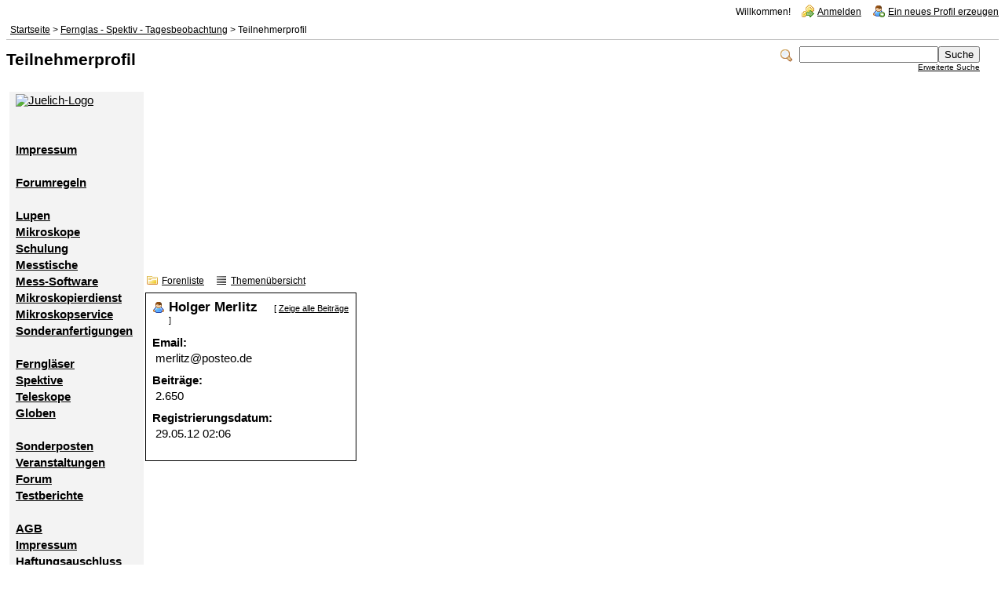

--- FILE ---
content_type: text/html; charset=utf-8
request_url: https://www.osj-forum.de/profile.php?9,376
body_size: 2101
content:
<?xml version="1.0" encoding="utf-8"?><!DOCTYPE html PUBLIC "-//W3C//DTD XHTML 1.0 Transitional//EN" "http://www.w3.org/TR/xhtml1/DTD/xhtml1-transitional.dtd">

<!-- START TEMPLATE header.tpl -->
<html xmlns="http://www.w3.org/1999/xhtml" xml:lang="de_DE.UTF8" lang="de_DE.UTF8">

<head>

<title>Optische Systeme Jülich - Bonn - Forum :: Fernglas - Spektiv - Tagesbeobachtung</title>






  <link rel="stylesheet" type="text/css" href="https://www.osj-forum.de/css.php?9,css" media="screen" />
  <link rel="stylesheet" type="text/css" href="https://www.osj-forum.de/css.php?9,css_print" media="print" />


<script type="text/javascript" src="https://www.osj-forum.de/javascript.php?9"></script>














  <!--[if lte IE 6]>
  <style type="text/css">
  #phorum {
  width:       expression(document.body.clientWidth > 1200
               ? '1200px': 'auto' );
  margin-left: expression(document.body.clientWidth > 1200
               ? parseInt((document.body.clientWidth-1200)/2) : 0 );
  }
  </style>
  <![endif]-->


<!--
Some Icons courtesy of:
  FAMFAMFAM - http://www.famfamfam.com/lab/icons/silk/
  Tango Project - http://tango-project.org/
-->
</head>

<body onload="">

  

  

  

  

  

  

  

  <div id="phorum">

  

    

    

    

    <div id="user-info" class="logged-out">

      

      
        <span class="welcome">Willkommen!</span>
        <a class="icon icon-key-go" href="https://www.osj-forum.de/login.php?9">Anmelden</a>
        <a class="icon icon-user-add" href="https://www.osj-forum.de/register.php?9">Ein neues Profil erzeugen</a>
      

    </div> <!-- end of div id=user-info -->

    

    

    


<!--
    <div id="logo">
      <a href="https://www.osj-forum.de/">
        <img src="https://www.osj-forum.de/templates/juelich/images/logo.png"
             width="111" height="25"
             alt="Phorum" border="0" />
      </a>
    </div>
-->
 <!-- end of div id=logo -->

    

    

    

    

    <div id="breadcrumb">
      
      
        
        
          <a  href="https://www.osj-forum.de/index.php">Startseite</a>
        
        
      
         &gt;
        
          <a rel="breadcrumb-forum[9]" href="https://www.osj-forum.de/list.php?9">Fernglas - Spektiv - Tagesbeobachtung</a>
        
        
      
         &gt;
        
          Teilnehmerprofil
        
        
      
    </div> <!-- end of div id=breadcrumb -->

    

    <div id="search-area" class="icon-zoom">
      <form id="header-search-form" action="https://www.osj-forum.de/search.php?9" method="get">
        <input type="hidden" name="forum_id" value="9" />

        <input type="hidden" name="phorum_page" value="search" />
        <input type="hidden" name="match_forum" value="ALL" />
        <input type="hidden" name="match_dates" value="365" />
        <input type="hidden" name="match_threads" value="0" />
        <input type="hidden" name="match_type" value="ALL" />
        <input type="text" name="search" size="20" value="" class="styled-text" /><input type="submit" value="Suche" class="styled-button" /><br />
        <a href="https://www.osj-forum.de/search.php?9">Erweiterte Suche</a>
      </form>
    </div> <!-- end of div id=search-area -->

    

    <div id="page-info">

      
        

          <h1 class="heading">Teilnehmerprofil</h1>
        
      

    </div> <!-- end of div id=page-info -->

    

    

    

    

    

   

<!-- END TEMPLATE header.tpl -->
<table><tr><td>
<table border="0" cellspacing="0" cellpadding="1" width="99%">
<tr>

<!-- linke Spalte (=Men�) -->
<td valign="top"> <!-- bgcolor="#cdcdcd"> -->
<table border="0" cellspacing="1" cellpadding="2" bgcolor="#f3f3f3">
<tr>
<td></td>
<td>
<a href="https://www.juelich-bonn.com"><img src="https://www.juelich-bonn.com/pictures/OSJ_Logo_Optische_Systeme_Juelich_rgb.jpg" alt="Juelich-Logo" width="200"  border="0"></a>

</td>
<td></td>
</tr>
<tr>
<td></td>
<td>
<br>
</td>
<td></td>
</tr>
<tr>
<td></td>
<td>&nbsp;</td>
<td></td>
</tr>


<!-- Dynamischer Teil des Men�s -->

<tr><td></td><td><a class="impressum" href="https://www.juelich-bonn.com/site/impressum/"><b>Impressum</b></a></td><td></td></tr>
<tr><td></td><td>&nbsp;</td><td></td></tr>
<tr><td></td><td><a class="impressum" href="https://www.juelich-bonn.com/site/forumregeln/"><b>Forumregeln</b></a></td><td></td></tr>
<tr><td></td><td>&nbsp;</td><td></td></tr>
<tr><td></td><td><a class="menu" href="https://www.juelich-bonn.com/site/lupe/"><b>Lupen</b></a></td><td></td></tr>
<tr><td></td><td><a class="menu" href="https://www.juelich-bonn.com/site/mikroskop/"><b>Mikroskope</b></a></td><td></td></tr>
<tr><td></td><td><a class="menu" href="https://www.juelich-bonn.com/site/schulung/"><b>Schulung</b></a></td><td></td></tr>
<tr><td></td><td><a class="menu" href="https://www.juelich-bonn.com/site/mikroskoptisch/"><b>Messtische</b></a></td><td></td></tr>
<tr><td></td><td><a class="menu" href="https://www.juelich-bonn.com/site/software/"><b>Mess-Software</b></a></td><td></td></tr>
<tr><td></td><td><a class="menu" href="https://www.juelich-bonn.com/site/mikroskopierdienst/"><b>Mikroskopierdienst</b></a></td><td></td></tr>
<tr><td></td><td><a class="menu" href="https://www.juelich-bonn.comsite/service/"><b>Mikroskopservice</b></a></td><td></td></tr>
<tr><td></td><td><a class="menu" href="https://www.juelich-bonn.com/site/sonderanfertigung/"><b>Sonderanfertigungen</b></a></td><td></td></tr>
<tr><td></td><td>&nbsp;</td><td></td></tr>
<tr><td></td><td><a class="menu" href="https://www.juelich-bonn.com/site/fernglas/"><b>Ferngl&auml;ser</b></a></td><td></td></tr>
<tr><td></td><td><a class="menu" href="https://www.juelich-bonn.com/site/spektiv/"><b>Spektive</b></a></td><td></td></tr>
<tr><td></td><td><a class="menu" href="https://www.juelich-bonn.com/site/teleskop/"><b>Teleskope</b></a></td><td></td></tr>
<!-- <tr><td></td><td><a class="menu" href="https://www.juelich-bonn.com/site/stativ/"><b>Stative</b></a></td><td></td></tr> -->
<tr><td></td><td><a class="menu" href="https://www.juelich-bonn.com/site/globus/"><b>Globen</b></a></td><td></td></tr>
<tr><td></td><td>&nbsp;</td><td></td></tr>
<tr><td></td><td><a class="menu" href="https://www.juelich-bonn.com/site/sonderposten/"><b>Sonderposten</b></a></td><td></td></tr>
<tr><td></td><td><a class="menu" href="https://www.juelich-bonn.com/site/veranstaltungen/"><b>Veranstaltungen</b></a></td><td></td></tr>
<tr><td></td><td><a class="menu-aktiv" href="https://www.juelich-bonn.com/jForum/"><b>Forum</b></a></td><td></td></tr>
<tr><td></td><td><a class="menu" href="https://www.juelich-bonn.com/site/fernglas_und_teleskop_testberichte/"><b>Testberichte</b></a></td><td></td></tr>
<tr><td></td><td>&nbsp;</td><td></td></tr>
<tr><td></td><td><a class="menu" href="https://www.juelich-bonn.com/site/agb/"><b>AGB</b></a></td><td></td></tr>
<tr><td></td><td><a class="menu" href="https://www.juelich-bonn.com/site/impressum/"><b>Impressum</b></a></td><td></td></tr>
<tr><td></td><td><a class="menu" href="https://www.juelich-bonn.com/site/haftungsausschluss/"><b>Haftungsauschluss</b></a></td><td></td></tr>
<tr><td></td><td><a class="menu" href="https://www.juelich-bonn.com/site/datenschutz/"><b>Datenschutzerkl&auml;rung</b></a></td><td></td></tr>
<tr><td></td><td><a class="menu" href="https://www.juelich-bonn.com/site/kontakt/"><b>Kontakt</b></a></td><td></td></tr>

<tr>
<td></td>
<td><p>&nbsp;</p></td>
<td></td>

</tr>


</table>
</td><td>

<!-- BEGIN TEMPLATE profile.tpl -->
<div class="nav">
    <a class="icon icon-folder" href="https://www.osj-forum.de/index.php">Forenliste</a>
    
        <a class="icon icon-list" href="https://www.osj-forum.de/list.php?9">Themenübersicht</a>
    
</div>

<div id="profile">

    <div class="generic">

        <div class="icon-user">
            Holger Merlitz
            <small>
              
              [ <a href="https://www.osj-forum.de/search.php?9,author=376,match_type=USER_ID,match_dates=0,match_threads=0">Zeige alle Beiträge</a> ]
            </small>
        </div>

        <dl>

            <dt>Email:</dt>
            <dd>&#109;&#101;&#114;&#108;&#105;&#116;&#122;&#64;&#112;&#111;&#115;&#116;&#101;&#111;&#46;&#100;&#101;</dd>

            

            
                <dt>Beiträge:&nbsp;</dt>
                <dd>2.650</dd>
            
            
                <dt>Registrierungsdatum:&nbsp;</dt>
                <dd>29.05.12 02:06</dd>
            
            
             

        </dl>

    </div>

</div>
<!-- END TEMPLATE profile.tpl -->

</td></tr></table>
<!-- BEGIN TEMPLATE footer.tpl -->
    <div id="footer-plug">
      (c) by Optische und elektronische Ger&auml;te, 2012
    </div>

  </div> <!-- end of div id="phorum" -->

</body>
</html>
<!-- END TEMPLATE footer.tpl -->

